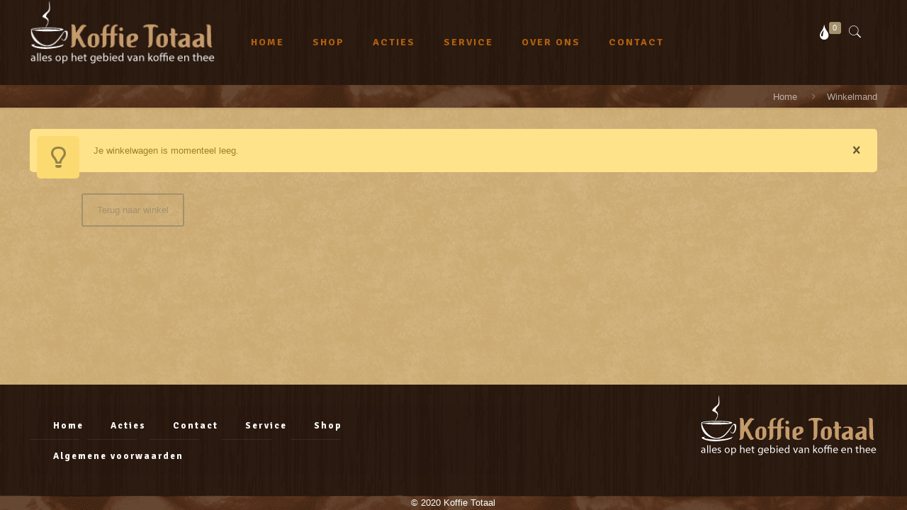

--- FILE ---
content_type: text/css
request_url: https://www.koffietotaal.com/wp-content/themes/betheme-child/style.css?ver=21.0.3
body_size: 1605
content:
/*
Theme Name: 	Betheme Child
Theme URI: 		http://themes.muffingroup.com/betheme
Author: 		Muffin group
Author URI: 	http://muffingroup.com
Description:	Child Theme for Betheme - Premium WordPress Theme
Template:		betheme
Version: 		1.6.1
*/

/* Theme customization starts here
-------------------------------------------------------------- */
/*Header*/
#Header {
  min-height: 120px !important;
}

#Top_bar,
#Top_bar * {
  height: 120px;
}

@media (max-width: 1239px) {
	#Top_bar,
	#Top_bar * {
	  height: auto;
	}
}

#Top_bar #menu {
	background-color: transparent !important;
}

#Top_bar ul.menu > li {
  background: url("https://www.koffietotaal.com/wp-content/uploads/2017/03/menu_item.png") 0px -200px repeat-x;
}

#Top_bar ul.menu > li.current-menu-item,
#Top_bar ul.menu > li.hover {
  background-position: 0px 50px;
}

#Top_bar .menu > li > a {
    padding: 15px 0 !important;
    height: auto !important;
}

#Top_bar .menu > li.current-menu-item > a,
#Top_bar .menu > li.hover > a {
	color: white !important;
}

#Top_bar .is-sticky {
  background-image: url("https://www.koffietotaal.com/wp-content/uploads/2017/03/top_bg.png") !important;
}

#Top_bar .menu > li > a span {
  margin-top: 15px;
}

.icon-droplet {
  color: #FFFFFF;
}

.icon-search-fine {
  color: #FFFFFF;
}

/*Subheader*/
#Subheader {
  padding: 5px !important;
}

#Subheader .title {
  display: none;
}

#Subheader ul.breadcrumbs {
  width:99%;
}

/*WooCommerce*/
.zoomImg {
    display: none !important;
}

.woocommerce-customer-details {
  display: none !important;
}

.archive .image_frame {
  padding-top: 10px;
}

.product-template-default .woocommerce-content {
  background-color: #FFFFFF;
}

.woocommerce-result-count {
  color: #FFFFFF !important;
}


.term-description {
  color: #FFFFFF;
}

.term-description h2 {
  color: #FFFFFF;
}

.products {
  background-color: #FFFFFF;
}

.shop_slider_ul {
  background-color: #FFFFFF;
}

.widget_products {
  background-color: #FFFFFF;
}
.accordion .question {
  border-radius: 0;
}

.woocommerce ul.products li.product .image_wrapper > a > img {
  height: 195px !important;
  width: auto !important;
  margin: 0 auto !important;
}

.woocommerce ul.products li.product .desc {
  min-height: 90px;
  padding: 10px 0 0 0 !important;
}

.woocommerce ul.products li.product .desc h4 {
  font-size: 14px !important;
  line-height: 16px !important;
}

.widget_recently_viewed_products {
  background-color: white;
  padding-top: 10px;
  padding-left: 10px;
  padding-right: 5px;
}

.home .products_wrapper .product-loop-thumb {
  margin-top: 10px;
}

.woocommerce ul.products li.product .button {
  padding: 11px 26px;
}

.woocommerce ul.cart_list li a, .woocommerce ul.product_list_widget li a {
  font-weight: normal;
}

.orderby {
  width: 267px;
}

/*Button*/
.button {
  margin-left: 30px !important;
}


.woocommerce-page .button {
  margin-left: 73px !important;
}

.product-template-default .button {
  margin-left: 120px !important;
}

.widget_price_filter {
  background-color: #FFFFFF;
  padding: 50px;
}

.page-id-6 .woocommerce {
  background-color: #FFFFFF;
  padding: 10px;
  margin-bottom: 30px;
}

.woocommerce-MyAccount-navigation {
  max-width: 25%;
}

.woocommerce-MyAccount-content {
  background-color: #FFFFFF;
  padding: 10px;
}

.woocommerce table.shop_table {
  border-radius: 0;
}

.woocommerce form.checkout_coupon, .woocommerce form.login, .woocommerce form.register {
  background-color: #FFFFFF;
  border-radius: 0;
}

.desc .date {
  display: none;
}

.product-category {
  text-align: center;
}

.product-category h3 {
  font-family: Signika;
  font-weight: 700;
  letter-spacing: 2px;
  font-size: 17px !important;
}

.product-category a img {
  width: 150px !important;
  height: 150px !important;
  margin-left: 10px !important;
}

.product-category .count {
  display: none;
}

.shop-filters {
  background-color: #8B5E3B
}

/*Winkelwagen*/
.woocommerce-cart-form {
  background-color: #FFFFFF;
}

.cart_totals {
  background-color: #FFFFFF !important;  
  padding-top: 10px;
  padding-left: 10px;
  padding-right: 10px;
  margin-bottom: 10px;
}


.cross-sells {
  display: none;
}

/*Footer*/
.widget_nav_menu {
  width: 700px;
  font-family: Signika;
  font-weight: 700;
  letter-spacing: 2px;
}

.widget_nav_menu .menu-item {
  display: inline-block;
  margin-top: 5px;
  margin-right: 30px;
}

.widget_nav_menu a:hover {
  text-decoration: none;
}

.textwidget img{
  margin-top: -15px;
}

.widget {
  padding-bottom: 0;
}

/*Copyright*/
.footer_copy {
	background-image: url("https://www.koffietotaal.com/wp-content/uploads/2017/03/top_bg.png") !important;
}

.footer-copy-center #Footer .footer_copy .copyright {
  margin: 0px;
}

#Footer .footer_copy .one {
  margin-bottom: 0px !important;
  padding-top: 0px !important;
  min-height: 0px !important;
}

#Footer .footer_copy {
  border: 0 !important;
}

.vc_gitem-post-data-source-post_excerpt {
  display: none;
}

.gfield_label {
  color: #FFFFFF !important;
  font-family: Signika;
  font-weight: normal !important;
}

.gform_title {
  color: #FFFFFF !important;
  font-family: Signika !important;
  font-style: italic !important;
  font-weight: normal !important;
}

div .wpb_map_wraper {
  margin-bottom: 0px !important;
}

.woocommerce-content .related h2 {
  text-align: center;
}

.widget_product_categories {
  min-width: 190px;
}

.vc_custom_heading {
  line-height: 65px;
}

.pswp__bg, .pswp__button--arrow--left, .pswp__button--arrow--right, .pswp__top-bar, .pswp__zoom-wrap, .woocommerce-product-gallery__trigger {
  display: none !important;
}

.woocommerce a.button {
	color: #e7dece !important;
}

.woocommerce a.button:hover {
	color: white !important;
}

/*Responsive*/
/* 
@media screen and (min-width: 960px) and (max-width: 1239px) {
    .woocommerce ul.products li.product .desc h4 {
      font-size: 12px !important;
    }
} */

@media screen and (max-width: 1239px) {
  #Top_bar ul.menu > li {
    background-color: white;
    background-image: none;
    text-align: center;
  }

  #Top_bar .menu > li.current-menu-item > a, #Top_bar .menu > li.current_page_item > a {
    color: #000000 !important;
    background-color: #FFFFFF !important;
  }
  
  .menu-item {
    height: 15px;
}

@media screen and (max-width: 959px) {
  #menu-main-menu-1 {
    display: none;
  }
}

@media screen and (max-width: 1239px) {
  .button {
    display: block !important;
    margin-left: auto !important;
    margin-right: auto !important;
    text-align: center;
    width: 100px;
  }
}


.logo-mobile {
  margin-left: 10px;
}

@media only screen and (max-width: 767px) {
  #Top_bar .top_bar_left {
    background-image: url("https://www.koffietotaal.com/wp-content/uploads/2017/04/copyright.png") !important;
  }
}